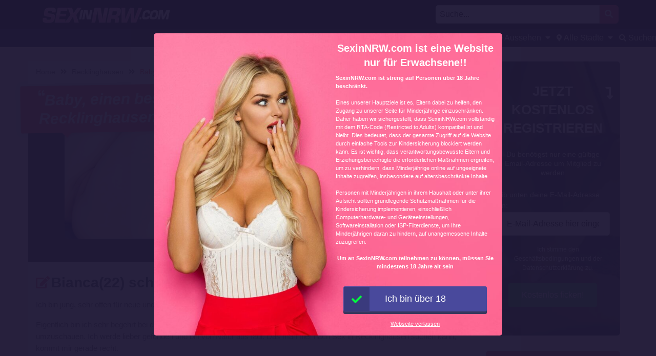

--- FILE ---
content_type: text/html; charset=UTF-8
request_url: https://sexinnrw.com/angebot/baby-einen-besseren-arsch-bekommst-du-in-recklinghausen-nicht/
body_size: 16953
content:
<!doctype html><html class="no-js" lang="de"><head><meta charset="UTF-8" /><meta http-equiv="x-ua-compatible" content="ie=edge"><meta name="description" content="Ich bin jung, sehr offen für neue und nette Männer, die mich kennenlernen wollen und wohne schon ganz allein.
Eigentlich bin ich sehr begehrt bei de..."><meta name="viewport" content="width=device-width, initial-scale=1, shrink-to-fit=no"><meta name="theme-color" content="#FF6B2D"><link rel="stylesheet" media="print" onload="this.onload=null;this.media='all';" id="ao_optimized_gfonts" href="https://fonts.googleapis.com/css?family=Lato%3A300%2C400%2C700%2C800%2C900&amp;display=swap"><link rel="shortcut icon" href="https://sexinnrw.com/wp-content/themes/wpb/assets/img/favicon.ico" type="image/x-icon"><link rel="icon" href="https://sexinnrw.com/wp-content/themes/wpb/assets/img/favicon.ico" type="image/x-icon"><meta name='robots' content='index, follow, max-image-preview:large, max-snippet:-1, max-video-preview:-1' /><style>img:is([sizes="auto" i], [sizes^="auto," i]) { contain-intrinsic-size: 3000px 1500px }</style><title>Baby, einen besseren Arsch bekommst du in Recklinghausen nicht - sexinnrw.com</title><link rel="canonical" href="https://sexinnrw.com/angebot/baby-einen-besseren-arsch-bekommst-du-in-recklinghausen-nicht/" /><meta name="twitter:card" content="summary_large_image" /><meta name="twitter:title" content="Baby, einen besseren Arsch bekommst du in Recklinghausen nicht - sexinnrw.com" /><meta name="twitter:image" content="https://sexinnrw.com/wp-content/uploads/2020/09/6453e3b1657221228e18745122e21a38.jpg" /> <script type="application/ld+json" class="yoast-schema-graph">{"@context":"https://schema.org","@graph":[{"@type":"WebPage","@id":"https://sexinnrw.com/angebot/baby-einen-besseren-arsch-bekommst-du-in-recklinghausen-nicht/","url":"https://sexinnrw.com/angebot/baby-einen-besseren-arsch-bekommst-du-in-recklinghausen-nicht/","name":"Baby, einen besseren Arsch bekommst du in Recklinghausen nicht - sexinnrw.com","isPartOf":{"@id":"https://sexinnrw.com/#website"},"primaryImageOfPage":{"@id":"https://sexinnrw.com/angebot/baby-einen-besseren-arsch-bekommst-du-in-recklinghausen-nicht/#primaryimage"},"image":{"@id":"https://sexinnrw.com/angebot/baby-einen-besseren-arsch-bekommst-du-in-recklinghausen-nicht/#primaryimage"},"thumbnailUrl":"https://sexinnrw.com/wp-content/uploads/2020/09/6453e3b1657221228e18745122e21a38.jpg","datePublished":"2020-09-21T12:21:36+00:00","dateModified":"2024-06-14T11:52:46+00:00","breadcrumb":{"@id":"https://sexinnrw.com/angebot/baby-einen-besseren-arsch-bekommst-du-in-recklinghausen-nicht/#breadcrumb"},"inLanguage":"nl-NL","potentialAction":[{"@type":"ReadAction","target":["https://sexinnrw.com/angebot/baby-einen-besseren-arsch-bekommst-du-in-recklinghausen-nicht/"]}]},{"@type":"ImageObject","inLanguage":"nl-NL","@id":"https://sexinnrw.com/angebot/baby-einen-besseren-arsch-bekommst-du-in-recklinghausen-nicht/#primaryimage","url":"https://sexinnrw.com/wp-content/uploads/2020/09/6453e3b1657221228e18745122e21a38.jpg","contentUrl":"https://sexinnrw.com/wp-content/uploads/2020/09/6453e3b1657221228e18745122e21a38.jpg","width":1000,"height":563},{"@type":"BreadcrumbList","@id":"https://sexinnrw.com/angebot/baby-einen-besseren-arsch-bekommst-du-in-recklinghausen-nicht/#breadcrumb","itemListElement":[{"@type":"ListItem","position":1,"name":"Home","item":"https://sexinnrw.com/"},{"@type":"ListItem","position":2,"name":"Angebot","item":"https://sexinnrw.com/angebot/"},{"@type":"ListItem","position":3,"name":"Baby, einen besseren Arsch bekommst du in Recklinghausen nicht"}]},{"@type":"WebSite","@id":"https://sexinnrw.com/#website","url":"https://sexinnrw.com/","name":"sexinnrw.com","description":"Auf der Suche nach einem Sexkontakt? Auf sexinnrw.com findest du sofort Sexanzeigen aus deiner Umgebung.","publisher":{"@id":"https://sexinnrw.com/#organization"},"potentialAction":[{"@type":"SearchAction","target":{"@type":"EntryPoint","urlTemplate":"https://sexinnrw.com/?s={search_term_string}"},"query-input":{"@type":"PropertyValueSpecification","valueRequired":true,"valueName":"search_term_string"}}],"inLanguage":"nl-NL"},{"@type":"Organization","@id":"https://sexinnrw.com/#organization","name":"sexinnrw.com","url":"https://sexinnrw.com/","logo":{"@type":"ImageObject","inLanguage":"nl-NL","@id":"https://sexinnrw.com/#/schema/logo/image/","url":"https://sexinnrw.com/wp-content/uploads/2020/11/cropped-Sexinnrw-1.png","contentUrl":"https://sexinnrw.com/wp-content/uploads/2020/11/cropped-Sexinnrw-1.png","width":790,"height":90,"caption":"sexinnrw.com"},"image":{"@id":"https://sexinnrw.com/#/schema/logo/image/"}}]}</script> <link href='https://fonts.gstatic.com' crossorigin='anonymous' rel='preconnect' /><link rel="alternate" type="application/rss+xml" title="sexinnrw.com &raquo; Baby, einen besseren Arsch bekommst du in Recklinghausen nicht reacties feed" href="https://sexinnrw.com/angebot/baby-einen-besseren-arsch-bekommst-du-in-recklinghausen-nicht/feed/" /><link rel='stylesheet' id='sgr-css' href='https://sexinnrw.com/wp-content/cache/autoptimize/css/autoptimize_single_87919152e480d34bc2ab66090bb82746.css' type='text/css' media='all' /><link rel='stylesheet' id='wp-block-library-css' href='https://sexinnrw.com/wp-includes/css/dist/block-library/style.min.css' type='text/css' media='all' /><style id='classic-theme-styles-inline-css' type='text/css'>/*! This file is auto-generated */
.wp-block-button__link{color:#fff;background-color:#32373c;border-radius:9999px;box-shadow:none;text-decoration:none;padding:calc(.667em + 2px) calc(1.333em + 2px);font-size:1.125em}.wp-block-file__button{background:#32373c;color:#fff;text-decoration:none}</style><style id='global-styles-inline-css' type='text/css'>:root{--wp--preset--aspect-ratio--square: 1;--wp--preset--aspect-ratio--4-3: 4/3;--wp--preset--aspect-ratio--3-4: 3/4;--wp--preset--aspect-ratio--3-2: 3/2;--wp--preset--aspect-ratio--2-3: 2/3;--wp--preset--aspect-ratio--16-9: 16/9;--wp--preset--aspect-ratio--9-16: 9/16;--wp--preset--color--black: #000000;--wp--preset--color--cyan-bluish-gray: #abb8c3;--wp--preset--color--white: #ffffff;--wp--preset--color--pale-pink: #f78da7;--wp--preset--color--vivid-red: #cf2e2e;--wp--preset--color--luminous-vivid-orange: #ff6900;--wp--preset--color--luminous-vivid-amber: #fcb900;--wp--preset--color--light-green-cyan: #7bdcb5;--wp--preset--color--vivid-green-cyan: #00d084;--wp--preset--color--pale-cyan-blue: #8ed1fc;--wp--preset--color--vivid-cyan-blue: #0693e3;--wp--preset--color--vivid-purple: #9b51e0;--wp--preset--gradient--vivid-cyan-blue-to-vivid-purple: linear-gradient(135deg,rgba(6,147,227,1) 0%,rgb(155,81,224) 100%);--wp--preset--gradient--light-green-cyan-to-vivid-green-cyan: linear-gradient(135deg,rgb(122,220,180) 0%,rgb(0,208,130) 100%);--wp--preset--gradient--luminous-vivid-amber-to-luminous-vivid-orange: linear-gradient(135deg,rgba(252,185,0,1) 0%,rgba(255,105,0,1) 100%);--wp--preset--gradient--luminous-vivid-orange-to-vivid-red: linear-gradient(135deg,rgba(255,105,0,1) 0%,rgb(207,46,46) 100%);--wp--preset--gradient--very-light-gray-to-cyan-bluish-gray: linear-gradient(135deg,rgb(238,238,238) 0%,rgb(169,184,195) 100%);--wp--preset--gradient--cool-to-warm-spectrum: linear-gradient(135deg,rgb(74,234,220) 0%,rgb(151,120,209) 20%,rgb(207,42,186) 40%,rgb(238,44,130) 60%,rgb(251,105,98) 80%,rgb(254,248,76) 100%);--wp--preset--gradient--blush-light-purple: linear-gradient(135deg,rgb(255,206,236) 0%,rgb(152,150,240) 100%);--wp--preset--gradient--blush-bordeaux: linear-gradient(135deg,rgb(254,205,165) 0%,rgb(254,45,45) 50%,rgb(107,0,62) 100%);--wp--preset--gradient--luminous-dusk: linear-gradient(135deg,rgb(255,203,112) 0%,rgb(199,81,192) 50%,rgb(65,88,208) 100%);--wp--preset--gradient--pale-ocean: linear-gradient(135deg,rgb(255,245,203) 0%,rgb(182,227,212) 50%,rgb(51,167,181) 100%);--wp--preset--gradient--electric-grass: linear-gradient(135deg,rgb(202,248,128) 0%,rgb(113,206,126) 100%);--wp--preset--gradient--midnight: linear-gradient(135deg,rgb(2,3,129) 0%,rgb(40,116,252) 100%);--wp--preset--font-size--small: 13px;--wp--preset--font-size--medium: 20px;--wp--preset--font-size--large: 36px;--wp--preset--font-size--x-large: 42px;--wp--preset--spacing--20: 0.44rem;--wp--preset--spacing--30: 0.67rem;--wp--preset--spacing--40: 1rem;--wp--preset--spacing--50: 1.5rem;--wp--preset--spacing--60: 2.25rem;--wp--preset--spacing--70: 3.38rem;--wp--preset--spacing--80: 5.06rem;--wp--preset--shadow--natural: 6px 6px 9px rgba(0, 0, 0, 0.2);--wp--preset--shadow--deep: 12px 12px 50px rgba(0, 0, 0, 0.4);--wp--preset--shadow--sharp: 6px 6px 0px rgba(0, 0, 0, 0.2);--wp--preset--shadow--outlined: 6px 6px 0px -3px rgba(255, 255, 255, 1), 6px 6px rgba(0, 0, 0, 1);--wp--preset--shadow--crisp: 6px 6px 0px rgba(0, 0, 0, 1);}:where(.is-layout-flex){gap: 0.5em;}:where(.is-layout-grid){gap: 0.5em;}body .is-layout-flex{display: flex;}.is-layout-flex{flex-wrap: wrap;align-items: center;}.is-layout-flex > :is(*, div){margin: 0;}body .is-layout-grid{display: grid;}.is-layout-grid > :is(*, div){margin: 0;}:where(.wp-block-columns.is-layout-flex){gap: 2em;}:where(.wp-block-columns.is-layout-grid){gap: 2em;}:where(.wp-block-post-template.is-layout-flex){gap: 1.25em;}:where(.wp-block-post-template.is-layout-grid){gap: 1.25em;}.has-black-color{color: var(--wp--preset--color--black) !important;}.has-cyan-bluish-gray-color{color: var(--wp--preset--color--cyan-bluish-gray) !important;}.has-white-color{color: var(--wp--preset--color--white) !important;}.has-pale-pink-color{color: var(--wp--preset--color--pale-pink) !important;}.has-vivid-red-color{color: var(--wp--preset--color--vivid-red) !important;}.has-luminous-vivid-orange-color{color: var(--wp--preset--color--luminous-vivid-orange) !important;}.has-luminous-vivid-amber-color{color: var(--wp--preset--color--luminous-vivid-amber) !important;}.has-light-green-cyan-color{color: var(--wp--preset--color--light-green-cyan) !important;}.has-vivid-green-cyan-color{color: var(--wp--preset--color--vivid-green-cyan) !important;}.has-pale-cyan-blue-color{color: var(--wp--preset--color--pale-cyan-blue) !important;}.has-vivid-cyan-blue-color{color: var(--wp--preset--color--vivid-cyan-blue) !important;}.has-vivid-purple-color{color: var(--wp--preset--color--vivid-purple) !important;}.has-black-background-color{background-color: var(--wp--preset--color--black) !important;}.has-cyan-bluish-gray-background-color{background-color: var(--wp--preset--color--cyan-bluish-gray) !important;}.has-white-background-color{background-color: var(--wp--preset--color--white) !important;}.has-pale-pink-background-color{background-color: var(--wp--preset--color--pale-pink) !important;}.has-vivid-red-background-color{background-color: var(--wp--preset--color--vivid-red) !important;}.has-luminous-vivid-orange-background-color{background-color: var(--wp--preset--color--luminous-vivid-orange) !important;}.has-luminous-vivid-amber-background-color{background-color: var(--wp--preset--color--luminous-vivid-amber) !important;}.has-light-green-cyan-background-color{background-color: var(--wp--preset--color--light-green-cyan) !important;}.has-vivid-green-cyan-background-color{background-color: var(--wp--preset--color--vivid-green-cyan) !important;}.has-pale-cyan-blue-background-color{background-color: var(--wp--preset--color--pale-cyan-blue) !important;}.has-vivid-cyan-blue-background-color{background-color: var(--wp--preset--color--vivid-cyan-blue) !important;}.has-vivid-purple-background-color{background-color: var(--wp--preset--color--vivid-purple) !important;}.has-black-border-color{border-color: var(--wp--preset--color--black) !important;}.has-cyan-bluish-gray-border-color{border-color: var(--wp--preset--color--cyan-bluish-gray) !important;}.has-white-border-color{border-color: var(--wp--preset--color--white) !important;}.has-pale-pink-border-color{border-color: var(--wp--preset--color--pale-pink) !important;}.has-vivid-red-border-color{border-color: var(--wp--preset--color--vivid-red) !important;}.has-luminous-vivid-orange-border-color{border-color: var(--wp--preset--color--luminous-vivid-orange) !important;}.has-luminous-vivid-amber-border-color{border-color: var(--wp--preset--color--luminous-vivid-amber) !important;}.has-light-green-cyan-border-color{border-color: var(--wp--preset--color--light-green-cyan) !important;}.has-vivid-green-cyan-border-color{border-color: var(--wp--preset--color--vivid-green-cyan) !important;}.has-pale-cyan-blue-border-color{border-color: var(--wp--preset--color--pale-cyan-blue) !important;}.has-vivid-cyan-blue-border-color{border-color: var(--wp--preset--color--vivid-cyan-blue) !important;}.has-vivid-purple-border-color{border-color: var(--wp--preset--color--vivid-purple) !important;}.has-vivid-cyan-blue-to-vivid-purple-gradient-background{background: var(--wp--preset--gradient--vivid-cyan-blue-to-vivid-purple) !important;}.has-light-green-cyan-to-vivid-green-cyan-gradient-background{background: var(--wp--preset--gradient--light-green-cyan-to-vivid-green-cyan) !important;}.has-luminous-vivid-amber-to-luminous-vivid-orange-gradient-background{background: var(--wp--preset--gradient--luminous-vivid-amber-to-luminous-vivid-orange) !important;}.has-luminous-vivid-orange-to-vivid-red-gradient-background{background: var(--wp--preset--gradient--luminous-vivid-orange-to-vivid-red) !important;}.has-very-light-gray-to-cyan-bluish-gray-gradient-background{background: var(--wp--preset--gradient--very-light-gray-to-cyan-bluish-gray) !important;}.has-cool-to-warm-spectrum-gradient-background{background: var(--wp--preset--gradient--cool-to-warm-spectrum) !important;}.has-blush-light-purple-gradient-background{background: var(--wp--preset--gradient--blush-light-purple) !important;}.has-blush-bordeaux-gradient-background{background: var(--wp--preset--gradient--blush-bordeaux) !important;}.has-luminous-dusk-gradient-background{background: var(--wp--preset--gradient--luminous-dusk) !important;}.has-pale-ocean-gradient-background{background: var(--wp--preset--gradient--pale-ocean) !important;}.has-electric-grass-gradient-background{background: var(--wp--preset--gradient--electric-grass) !important;}.has-midnight-gradient-background{background: var(--wp--preset--gradient--midnight) !important;}.has-small-font-size{font-size: var(--wp--preset--font-size--small) !important;}.has-medium-font-size{font-size: var(--wp--preset--font-size--medium) !important;}.has-large-font-size{font-size: var(--wp--preset--font-size--large) !important;}.has-x-large-font-size{font-size: var(--wp--preset--font-size--x-large) !important;}
:where(.wp-block-post-template.is-layout-flex){gap: 1.25em;}:where(.wp-block-post-template.is-layout-grid){gap: 1.25em;}
:where(.wp-block-columns.is-layout-flex){gap: 2em;}:where(.wp-block-columns.is-layout-grid){gap: 2em;}
:root :where(.wp-block-pullquote){font-size: 1.5em;line-height: 1.6;}</style><link rel='stylesheet' id='bootstrap-css' href='https://sexinnrw.com/wp-content/themes/wpb/assets/bower_components/bootstrap/dist/css/bootstrap.min.css' type='text/css' media='all' /><link rel='stylesheet' id='fa-free-css' href='https://sexinnrw.com/wp-content/themes/wpb/assets/bower_components/fontawesome/css/all.min.css' type='text/css' media='all' /><link rel='stylesheet' id='owl-carousel-2-css' href='https://sexinnrw.com/wp-content/themes/wpb/assets/bower_components/owl.carousel/dist/assets/owl.carousel.min.css' type='text/css' media='all' /><link rel='stylesheet' id='animate-css' href='https://sexinnrw.com/wp-content/cache/autoptimize/css/autoptimize_single_cb67371414710491ee3730390d1efb33.css' type='text/css' media='all' /><link rel='stylesheet' id='fancybox-css' href='https://sexinnrw.com/wp-content/themes/wpb/assets/bower_components/fancybox-master/dist/jquery.fancybox.min.css' type='text/css' media='all' /><link rel='stylesheet' id='general-css' href='https://sexinnrw.com/wp-content/themes/wpb/assets/css/general.min.css' type='text/css' media='all' /> <script defer id="sgr-js-extra" src="[data-uri]"></script> <script defer type="text/javascript" src="https://sexinnrw.com/wp-content/cache/autoptimize/js/autoptimize_single_f2838b1ff6c3653d68b8e3dc78562a01.js" id="sgr-js"></script> <script defer type="text/javascript" src="https://sexinnrw.com/wp-includes/js/jquery/jquery.min.js" id="jquery-core-js"></script> <script defer type="text/javascript" src="https://sexinnrw.com/wp-includes/js/jquery/jquery-migrate.min.js" id="jquery-migrate-js"></script> <link rel="https://api.w.org/" href="https://sexinnrw.com/wp-json/" /><link rel="EditURI" type="application/rsd+xml" title="RSD" href="https://sexinnrw.com/xmlrpc.php?rsd" /><meta name="generator" content="WordPress 6.7.4" /><link rel='shortlink' href='https://sexinnrw.com/?p=1827' /><link rel="alternate" title="oEmbed (JSON)" type="application/json+oembed" href="https://sexinnrw.com/wp-json/oembed/1.0/embed?url=https%3A%2F%2Fsexinnrw.com%2Fangebot%2Fbaby-einen-besseren-arsch-bekommst-du-in-recklinghausen-nicht%2F" /><link rel="alternate" title="oEmbed (XML)" type="text/xml+oembed" href="https://sexinnrw.com/wp-json/oembed/1.0/embed?url=https%3A%2F%2Fsexinnrw.com%2Fangebot%2Fbaby-einen-besseren-arsch-bekommst-du-in-recklinghausen-nicht%2F&#038;format=xml" /><style type="text/css">.recentcomments a{display:inline !important;padding:0 !important;margin:0 !important;}</style><style type="text/css" id="wp-custom-css">#mainHeader .top-bar .header-logo{
	max-width: 300px;
}
#mainFooter .bottom-info .container {
	font-size: 11px !important;
}
@media (max-width: 767px){
	#single-advertentie .bg-darkg {
		height: 300px !important;
		padding-bottom: 30px;
	}
}
#mainFooter .bottom-info {
    background: #3b3b40;
    color: #fff;
    border-top: 2px solid #ebebeb;
}
	.legalDisclaimerContainer{
	position:fixed;
	z-index:2000;
	top:0;
	right:0;
	bottom:0;
	left:0;
	display:-webkit-box;
	display:-webkit-flex;
	display: -ms-flexbox;
	display: flex;
	-webkit-align-items:center;
	-ms-flex-align:center;
	align-items:center;
	-webkit-box-pack:center;
	-webkit-justify-content:center;
	-ms-flex-pack:center;
	justify-content:center;
	padding:10px;
	background-color:rgba(31,24,55,.96);
}
.legalDisclaimer{
		font-size:11px;
		border-radius:10px
}
.legalDisclaimer .content{
		overflow: auto;
		width:100%;
		max-width: 680px;
	  margin: auto;
		padding:15px 15px 0;
		border-radius:5px;
		background-color:#fff;
		color:#fff;
		text-align:left;
}
.legalDisclaimer .content .tit{
	font-size:20px;
	color: #fff;
	line-height: 28px;
}
.legalDisclaimer .content .tit strong{
	color: #ef2135
}
.legalDisclaimer .ui{
		padding:15px;
		border-radius:0 0 5px 5px;
		background-color: transparent;
		max-width:500px;
}
.legalDisclaimer .ui .btn{
		width: 100%;
		border-color: #49499c;
    background: #49499c;
    box-shadow: 0 5px 0 0 #37375d !important;
	  color: #fff;
	  position: relative;
}
.legalDisclaimer .ui .btn i{
    background: rgba(0,0,0,.2);
    font-size: 20px;
    color: #00ff3d;
	  position: absolute;
    top: 0;
    left: 0;
    height: 100%;
    padding: 15px;
}
.legalDisclaimer .ui a{
	color: #fff;
	text-decoration: underline;
}
@media (max-width: 767px){
	.legalDisclaimerContainer{
		padding: 0;
	}
	.legalDisclaimer{
		height: 100%;
		border-radius: unset;
	}
	.legalDisclaimer .content{
		width: 100%;
    height: 100%;
		max-width: none;
		padding-top: 90%;
		padding-bottom: 145px;
		background: linear-gradient(
0deg,#a7928d,hsla(0,0%,100%,0));
		-ms-overflow-style: none;  /* IE and Edge */
  scrollbar-width: none;  /* Firefox */
	}

.legalDisclaimer .content.scroll{
	background: linear-gradient( 
0deg,#a7928d,#80756f61) !important;
	transition: 1s ease-out;
	backdrop-filter: blur(4px);
	}
	.legalDisclaimer .content::-webkit-scrollbar {
  display: none;
}
	.legalDisclaimer .ui.ui2.scroll{
		width: 100%;
    max-width: none;
    border-top: 2px solid #f8f9fa;
    background: transparent;
	}
	.legalDisclaimer .ui.ui2{
		position: absolute;
    bottom: 0;
    width: 100%;
    left: 0;
		max-width: none;
		background: #a7928d;
		color: #fff;
	}
	
}
.onlyhome{
	display: none;
}
.page-template-front-page .onlyhome{
	display: block;
}

#mainHeader .menu-bar ul li .sub-menu.show{
	background: #202529;
	width: 200%;
	min-width:350px;
}
#mainHeader .menu-bar ul li .sub-menu li{
	display: inline-block;
	width: 50%
	
}
#mainHeader .menu-bar ul li .sub-menu li:before{
	content: "» ";
	color: #fff;
	position: absolute;
	top: 10px;
}
#mainHeader .menu-bar ul li .sub-menu li a{
	transition: .3s ease-out;
	text-decoration: none;
	padding: 15px;
}
#mainHeader .menu-bar ul li .sub-menu li a:hover{
	color: #e9595b;
	text-decoration: none!important
}

#mainHeader .menu-bar ul li.menu-item-has-children:before{
	content: "\f0d7";
	font-family: "Font Awesome 5 Free";
	font-size: 16px;
	color: #fff;
	font-weight: 600;
	position: absolute;
	right: -3px;
	top: 0;
	bottom: 0;
	margin: auto;
}
#mainHeader .mobile-menu ul li ul {
	background-color: #d6494b;
}
#mainHeader .mobile-menu ul li:hover {
    background: rgb(14 13 13);
}
#mainHeader .mobile-menu ul li a {
	color:#fff;
}
#mainHeader .mobile-menu ul li ul li a:hover {
    padding-left: 10px; 
}
#mainFooter .widget-area h3{
	padding-top:30px;
}
#mainFooter .widget-area h4{
	padding-top: 20px;
}

.mobile-hero .promo .p-wrapper form select{
	padding-right: 30px;
	border-radius: 50px;
	-webkit-appearance: none;
  -moz-appearance: none;
  -o-appearance: none;
}
.mobile-hero .promo .p-wrapper form select+i.fas{
	float: right;
	color: #998F89;
  margin-top: -55px;
  margin-right: 10px;
  pointer-events: none;
  background-color: #fff;
  padding-right: 5px;
	font-size: 18px;

}
.mobile-hero .promo .p-wrapper form select::after{
	content: '\f055'; 
    font-family: 'Font Awesome 5 Free';
    position: absolute;
    top: 50%;
    right: 5px;
    transform: translateY(-50%);
    pointer-events: none;
}

#mainHeader .mobile-menu{
	position: absolute;
}

#mainHeader .mobile-menu ul li ul{
	background: #4B4B50;
}

#mainHeader .mobile-menu ul li.menu-item-has-children:before{
	content: "\f0d7";
	font-family: "Font Awesome 5 Free";
	font-size: 16px;
	color: #fff;
	font-weight: 600;
	position: absolute;
	right: 15px;
	top: 0;
	bottom: 0;
	margin: auto;
}</style></head><body class="angebot-template-default single single-angebot postid-1827 wp-custom-logo body_class"><header id="mainHeader"><div class="container-fluid sm-menu-container d-lg-none"> <button class="menu-toggler"> <span></span> <span></span> <span></span> </button><div class="header-logo"> <a href="https://sexinnrw.com/" class="custom-logo-link" rel="home"><img width="790" height="90" src="https://sexinnrw.com/wp-content/uploads/2020/11/cropped-Sexinnrw-1.png" class="custom-logo" alt="sexinnrw.com" decoding="async" fetchpriority="high" srcset="https://sexinnrw.com/wp-content/uploads/2020/11/cropped-Sexinnrw-1.png 790w, https://sexinnrw.com/wp-content/uploads/2020/11/cropped-Sexinnrw-1-768x87.png 768w" sizes="(max-width: 790px) 100vw, 790px" /></a></div> <a href="https://sexinnrw.com/zoeken/"><i class="fas fa-search"></i></a><div class="mobile-menu mobile-main-menu text-center"><div class="header-logo"> <a href="https://sexinnrw.com/" class="custom-logo-link" rel="home"><img width="790" height="90" src="https://sexinnrw.com/wp-content/uploads/2020/11/cropped-Sexinnrw-1.png" class="custom-logo" alt="sexinnrw.com" decoding="async" srcset="https://sexinnrw.com/wp-content/uploads/2020/11/cropped-Sexinnrw-1.png 790w, https://sexinnrw.com/wp-content/uploads/2020/11/cropped-Sexinnrw-1-768x87.png 768w" sizes="(max-width: 790px) 100vw, 790px" /></a></div><ul id="menu-headermenu" class="navbar-nav mobile"><li id="menu-item-21" class="menu-item menu-item-type-post_type menu-item-object-page menu-item-home menu-item-21"><a href="https://sexinnrw.com/"><i class="fas fa-home"></i> Home</a></li><li id="menu-item-1457" class="menu-item menu-item-type-post_type_archive menu-item-object-angebot menu-item-1457"><a href="https://sexinnrw.com/angebot/"><i class="fas fa-heart"></i> Sex Angebote</a></li><li id="menu-item-2600" class="menu-item menu-item-type-custom menu-item-object-custom menu-item-has-children menu-item-2600"><a href="#"><i class="fas fa-users"></i> Alter</a><ul class="sub-menu"><li id="menu-item-2606" class="menu-item menu-item-type-taxonomy menu-item-object-tag_adv menu-item-2606"><a href="https://sexinnrw.com/teenager/">Teenager</a></li><li id="menu-item-2602" class="menu-item menu-item-type-taxonomy menu-item-object-tag_adv current-angebot-ancestor current-menu-parent current-angebot-parent menu-item-2602"><a href="https://sexinnrw.com/20-bis-30/">20 bis 30</a></li><li id="menu-item-2603" class="menu-item menu-item-type-taxonomy menu-item-object-tag_adv menu-item-2603"><a href="https://sexinnrw.com/30-bis-40/">30 bis 40</a></li><li id="menu-item-2604" class="menu-item menu-item-type-taxonomy menu-item-object-tag_adv menu-item-2604"><a href="https://sexinnrw.com/40-bis-50/">40 bis 50</a></li><li id="menu-item-2605" class="menu-item menu-item-type-taxonomy menu-item-object-tag_adv menu-item-2605"><a href="https://sexinnrw.com/reif-frauen/">Reif Frauen</a></li></ul></li><li id="menu-item-2601" class="menu-item menu-item-type-custom menu-item-object-custom menu-item-has-children menu-item-2601"><a href="#"><i class="fas fa-eye"></i> Aussehen</a><ul class="sub-menu"><li id="menu-item-2608" class="menu-item menu-item-type-taxonomy menu-item-object-tag_adv menu-item-2608"><a href="https://sexinnrw.com/blondinen/">Blondinen</a></li><li id="menu-item-2609" class="menu-item menu-item-type-taxonomy menu-item-object-tag_adv menu-item-2609"><a href="https://sexinnrw.com/brunetten/">Brünetten</a></li><li id="menu-item-2617" class="menu-item menu-item-type-taxonomy menu-item-object-tag_adv menu-item-2617"><a href="https://sexinnrw.com/rothaarig/">Rothaarig</a></li><li id="menu-item-2610" class="menu-item menu-item-type-taxonomy menu-item-object-tag_adv menu-item-2610"><a href="https://sexinnrw.com/dicke-frauen/">Dicke Frauen</a></li><li id="menu-item-2612" class="menu-item menu-item-type-taxonomy menu-item-object-tag_adv menu-item-2612"><a href="https://sexinnrw.com/grose-bruste/">Große Brüste</a></li><li id="menu-item-2611" class="menu-item menu-item-type-taxonomy menu-item-object-tag_adv menu-item-2611"><a href="https://sexinnrw.com/grose-arsche/">Große Ärsche</a></li><li id="menu-item-2614" class="menu-item menu-item-type-taxonomy menu-item-object-tag_adv current-angebot-ancestor current-menu-parent current-angebot-parent menu-item-2614"><a href="https://sexinnrw.com/kleine-arsche/">Kleine Ärsche</a></li><li id="menu-item-2615" class="menu-item menu-item-type-taxonomy menu-item-object-tag_adv menu-item-2615"><a href="https://sexinnrw.com/kleine-bruste/">Kleine Brüste</a></li><li id="menu-item-2619" class="menu-item menu-item-type-taxonomy menu-item-object-tag_adv menu-item-2619"><a href="https://sexinnrw.com/sportliche-frauen/">Sportliche Frauen</a></li><li id="menu-item-2620" class="menu-item menu-item-type-taxonomy menu-item-object-tag_adv menu-item-2620"><a href="https://sexinnrw.com/tattoos/">Tattoos</a></li><li id="menu-item-2607" class="menu-item menu-item-type-taxonomy menu-item-object-tag_adv menu-item-2607"><a href="https://sexinnrw.com/asiatinnen/">Asiatinnen</a></li><li id="menu-item-2618" class="menu-item menu-item-type-taxonomy menu-item-object-tag_adv menu-item-2618"><a href="https://sexinnrw.com/schwarze-frauen/">Schwarze Frauen</a></li><li id="menu-item-2613" class="menu-item menu-item-type-taxonomy menu-item-object-tag_adv menu-item-2613"><a href="https://sexinnrw.com/indisch/">Indisch</a></li><li id="menu-item-2616" class="menu-item menu-item-type-taxonomy menu-item-object-tag_adv menu-item-2616"><a href="https://sexinnrw.com/latinas/">Latinas</a></li></ul></li><li id="menu-item-25" class="menu-item menu-item-type-post_type menu-item-object-page menu-item-has-children menu-item-25"><a href="https://sexinnrw.com/regios/"><i class="fas fa-map-marker-alt"></i> Alle Städte</a><ul class="sub-menu"><li id="menu-item-4053" class="menu-item menu-item-type-taxonomy menu-item-object-regio menu-item-4053"><a href="https://sexinnrw.com/ahlen/">Ahlen</a></li><li id="menu-item-4054" class="menu-item menu-item-type-taxonomy menu-item-object-regio menu-item-4054"><a href="https://sexinnrw.com/arnsberg/">Arnsberg</a></li><li id="menu-item-4055" class="menu-item menu-item-type-taxonomy menu-item-object-regio menu-item-4055"><a href="https://sexinnrw.com/bad-salzuflen/">Bad Salzuflen</a></li><li id="menu-item-4056" class="menu-item menu-item-type-taxonomy menu-item-object-regio menu-item-4056"><a href="https://sexinnrw.com/bergheim/">Bergheim</a></li><li id="menu-item-4057" class="menu-item menu-item-type-taxonomy menu-item-object-regio menu-item-4057"><a href="https://sexinnrw.com/bergisch-gladbach/">Bergisch Gladbach</a></li><li id="menu-item-4058" class="menu-item menu-item-type-taxonomy menu-item-object-regio menu-item-4058"><a href="https://sexinnrw.com/bergkamen/">Bergkamen</a></li><li id="menu-item-4059" class="menu-item menu-item-type-taxonomy menu-item-object-regio menu-item-4059"><a href="https://sexinnrw.com/bocholt/">Bocholt</a></li><li id="menu-item-4060" class="menu-item menu-item-type-taxonomy menu-item-object-regio menu-item-4060"><a href="https://sexinnrw.com/castrop/">Castrop</a></li><li id="menu-item-4061" class="menu-item menu-item-type-taxonomy menu-item-object-regio menu-item-4061"><a href="https://sexinnrw.com/detmold/">Detmold</a></li><li id="menu-item-4062" class="menu-item menu-item-type-taxonomy menu-item-object-regio menu-item-4062"><a href="https://sexinnrw.com/dinslaken/">Dinslaken</a></li><li id="menu-item-4063" class="menu-item menu-item-type-taxonomy menu-item-object-regio menu-item-4063"><a href="https://sexinnrw.com/dormagen/">Dormagen</a></li><li id="menu-item-4064" class="menu-item menu-item-type-taxonomy menu-item-object-regio menu-item-4064"><a href="https://sexinnrw.com/dorsten/">Dorsten</a></li><li id="menu-item-4065" class="menu-item menu-item-type-taxonomy menu-item-object-regio menu-item-4065"><a href="https://sexinnrw.com/eschweiler/">Eschweiler</a></li><li id="menu-item-4066" class="menu-item menu-item-type-taxonomy menu-item-object-regio menu-item-4066"><a href="https://sexinnrw.com/gladbeck/">Gladbeck</a></li><li id="menu-item-4067" class="menu-item menu-item-type-taxonomy menu-item-object-regio menu-item-4067"><a href="https://sexinnrw.com/grevenbroich/">Grevenbroich</a></li><li id="menu-item-4068" class="menu-item menu-item-type-taxonomy menu-item-object-regio menu-item-4068"><a href="https://sexinnrw.com/gummersbach/">Gummersbach</a></li><li id="menu-item-4069" class="menu-item menu-item-type-taxonomy menu-item-object-regio menu-item-4069"><a href="https://sexinnrw.com/herford/">Herford</a></li><li id="menu-item-4070" class="menu-item menu-item-type-taxonomy menu-item-object-regio menu-item-4070"><a href="https://sexinnrw.com/herten/">Herten</a></li><li id="menu-item-4071" class="menu-item menu-item-type-taxonomy menu-item-object-regio menu-item-4071"><a href="https://sexinnrw.com/hilden/">Hilden</a></li><li id="menu-item-4072" class="menu-item menu-item-type-taxonomy menu-item-object-regio menu-item-4072"><a href="https://sexinnrw.com/hurth/">Hürth</a></li><li id="menu-item-4073" class="menu-item menu-item-type-taxonomy menu-item-object-regio menu-item-4073"><a href="https://sexinnrw.com/kerpen/">Kerpen</a></li><li id="menu-item-4074" class="menu-item menu-item-type-taxonomy menu-item-object-regio menu-item-4074"><a href="https://sexinnrw.com/langenfeld/">Langenfeld</a></li><li id="menu-item-4075" class="menu-item menu-item-type-taxonomy menu-item-object-regio menu-item-4075"><a href="https://sexinnrw.com/lippstadt/">Lippstadt</a></li><li id="menu-item-4076" class="menu-item menu-item-type-taxonomy menu-item-object-regio menu-item-4076"><a href="https://sexinnrw.com/ludenscheid/">Lüdenscheid</a></li><li id="menu-item-4077" class="menu-item menu-item-type-taxonomy menu-item-object-regio menu-item-4077"><a href="https://sexinnrw.com/marl/">Marl</a></li><li id="menu-item-4078" class="menu-item menu-item-type-taxonomy menu-item-object-regio menu-item-4078"><a href="https://sexinnrw.com/minden/">Minden</a></li><li id="menu-item-4079" class="menu-item menu-item-type-taxonomy menu-item-object-regio menu-item-4079"><a href="https://sexinnrw.com/rheine/">Rheine</a></li><li id="menu-item-4080" class="menu-item menu-item-type-taxonomy menu-item-object-regio menu-item-4080"><a href="https://sexinnrw.com/sankt-augustin/">Sankt Augustin</a></li><li id="menu-item-4081" class="menu-item menu-item-type-taxonomy menu-item-object-regio menu-item-4081"><a href="https://sexinnrw.com/schwerte/">Schwerte</a></li><li id="menu-item-4082" class="menu-item menu-item-type-taxonomy menu-item-object-regio menu-item-4082"><a href="https://sexinnrw.com/troisdorf/">Troisdorf</a></li><li id="menu-item-4083" class="menu-item menu-item-type-taxonomy menu-item-object-regio menu-item-4083"><a href="https://sexinnrw.com/unna/">Unna</a></li><li id="menu-item-4084" class="menu-item menu-item-type-taxonomy menu-item-object-regio menu-item-4084"><a href="https://sexinnrw.com/velbert/">Velbert</a></li><li id="menu-item-4085" class="menu-item menu-item-type-taxonomy menu-item-object-regio menu-item-4085"><a href="https://sexinnrw.com/viersen/">Viersen</a></li><li id="menu-item-4086" class="menu-item menu-item-type-taxonomy menu-item-object-regio menu-item-4086"><a href="https://sexinnrw.com/wesel/">Wesel</a></li></ul></li><li id="menu-item-27" class="menu-item menu-item-type-post_type menu-item-object-page menu-item-27"><a href="https://sexinnrw.com/zoeken/"><i class="fas fa-search"></i> Suchen</a></li></ul><ul class="b-none pt-5"><li> <a href="#" target="_self" data-toggle="modal" data-target="#RegisterModalHead"><i class="fas fa-pen-square"></i> Gratis registrieren</a></li></ul></div></div><div class="container-fluid d-none d-lg-flex b-black"><div class="container top-bar"><div class="header-logo"> <a href="https://sexinnrw.com/" class="custom-logo-link" rel="home"><img width="790" height="90" src="https://sexinnrw.com/wp-content/uploads/2020/11/cropped-Sexinnrw-1.png" class="custom-logo" alt="sexinnrw.com" decoding="async" srcset="https://sexinnrw.com/wp-content/uploads/2020/11/cropped-Sexinnrw-1.png 790w, https://sexinnrw.com/wp-content/uploads/2020/11/cropped-Sexinnrw-1-768x87.png 768w" sizes="(max-width: 790px) 100vw, 790px" /></a></div><div class="col-lg top-links"><form class="search-form mr-2" method="GET" action="https://sexinnrw.com"><div class="input-group"> <input type="text" class="form-control main-search" placeholder="Suche..." name="s" autocomplete="off"> <input type="hidden" value="advertentie" name="post_type"><div class="input-group-append"> <button class="search-btn" type="submit"><i class="fas fa-search"></i></button></div></div><div class="search-results"></div></form></div></div></div><div class="container d-none d-lg-flex"><div class="row header-bar"><div class="col-lg-6 offset-lg-6 menu-bar"><ul id="menu-headermenu-1" class="navbar-nav main-menu"><li class="menu-item menu-item-type-post_type menu-item-object-page menu-item-home menu-item-21"><a href="https://sexinnrw.com/"><i class="fas fa-home"></i> Home</a></li><li class="menu-item menu-item-type-post_type_archive menu-item-object-angebot menu-item-1457"><a href="https://sexinnrw.com/angebot/"><i class="fas fa-heart"></i> Sex Angebote</a></li><li class="menu-item menu-item-type-custom menu-item-object-custom menu-item-has-children menu-item-2600"><a href="#"><i class="fas fa-users"></i> Alter</a><ul class="sub-menu"><li class="menu-item menu-item-type-taxonomy menu-item-object-tag_adv menu-item-2606"><a href="https://sexinnrw.com/teenager/">Teenager</a></li><li class="menu-item menu-item-type-taxonomy menu-item-object-tag_adv current-angebot-ancestor current-menu-parent current-angebot-parent menu-item-2602"><a href="https://sexinnrw.com/20-bis-30/">20 bis 30</a></li><li class="menu-item menu-item-type-taxonomy menu-item-object-tag_adv menu-item-2603"><a href="https://sexinnrw.com/30-bis-40/">30 bis 40</a></li><li class="menu-item menu-item-type-taxonomy menu-item-object-tag_adv menu-item-2604"><a href="https://sexinnrw.com/40-bis-50/">40 bis 50</a></li><li class="menu-item menu-item-type-taxonomy menu-item-object-tag_adv menu-item-2605"><a href="https://sexinnrw.com/reif-frauen/">Reif Frauen</a></li></ul></li><li class="menu-item menu-item-type-custom menu-item-object-custom menu-item-has-children menu-item-2601"><a href="#"><i class="fas fa-eye"></i> Aussehen</a><ul class="sub-menu"><li class="menu-item menu-item-type-taxonomy menu-item-object-tag_adv menu-item-2608"><a href="https://sexinnrw.com/blondinen/">Blondinen</a></li><li class="menu-item menu-item-type-taxonomy menu-item-object-tag_adv menu-item-2609"><a href="https://sexinnrw.com/brunetten/">Brünetten</a></li><li class="menu-item menu-item-type-taxonomy menu-item-object-tag_adv menu-item-2617"><a href="https://sexinnrw.com/rothaarig/">Rothaarig</a></li><li class="menu-item menu-item-type-taxonomy menu-item-object-tag_adv menu-item-2610"><a href="https://sexinnrw.com/dicke-frauen/">Dicke Frauen</a></li><li class="menu-item menu-item-type-taxonomy menu-item-object-tag_adv menu-item-2612"><a href="https://sexinnrw.com/grose-bruste/">Große Brüste</a></li><li class="menu-item menu-item-type-taxonomy menu-item-object-tag_adv menu-item-2611"><a href="https://sexinnrw.com/grose-arsche/">Große Ärsche</a></li><li class="menu-item menu-item-type-taxonomy menu-item-object-tag_adv current-angebot-ancestor current-menu-parent current-angebot-parent menu-item-2614"><a href="https://sexinnrw.com/kleine-arsche/">Kleine Ärsche</a></li><li class="menu-item menu-item-type-taxonomy menu-item-object-tag_adv menu-item-2615"><a href="https://sexinnrw.com/kleine-bruste/">Kleine Brüste</a></li><li class="menu-item menu-item-type-taxonomy menu-item-object-tag_adv menu-item-2619"><a href="https://sexinnrw.com/sportliche-frauen/">Sportliche Frauen</a></li><li class="menu-item menu-item-type-taxonomy menu-item-object-tag_adv menu-item-2620"><a href="https://sexinnrw.com/tattoos/">Tattoos</a></li><li class="menu-item menu-item-type-taxonomy menu-item-object-tag_adv menu-item-2607"><a href="https://sexinnrw.com/asiatinnen/">Asiatinnen</a></li><li class="menu-item menu-item-type-taxonomy menu-item-object-tag_adv menu-item-2618"><a href="https://sexinnrw.com/schwarze-frauen/">Schwarze Frauen</a></li><li class="menu-item menu-item-type-taxonomy menu-item-object-tag_adv menu-item-2613"><a href="https://sexinnrw.com/indisch/">Indisch</a></li><li class="menu-item menu-item-type-taxonomy menu-item-object-tag_adv menu-item-2616"><a href="https://sexinnrw.com/latinas/">Latinas</a></li></ul></li><li class="menu-item menu-item-type-post_type menu-item-object-page menu-item-has-children menu-item-25"><a href="https://sexinnrw.com/regios/"><i class="fas fa-map-marker-alt"></i> Alle Städte</a><ul class="sub-menu"><li class="menu-item menu-item-type-taxonomy menu-item-object-regio menu-item-4053"><a href="https://sexinnrw.com/ahlen/">Ahlen</a></li><li class="menu-item menu-item-type-taxonomy menu-item-object-regio menu-item-4054"><a href="https://sexinnrw.com/arnsberg/">Arnsberg</a></li><li class="menu-item menu-item-type-taxonomy menu-item-object-regio menu-item-4055"><a href="https://sexinnrw.com/bad-salzuflen/">Bad Salzuflen</a></li><li class="menu-item menu-item-type-taxonomy menu-item-object-regio menu-item-4056"><a href="https://sexinnrw.com/bergheim/">Bergheim</a></li><li class="menu-item menu-item-type-taxonomy menu-item-object-regio menu-item-4057"><a href="https://sexinnrw.com/bergisch-gladbach/">Bergisch Gladbach</a></li><li class="menu-item menu-item-type-taxonomy menu-item-object-regio menu-item-4058"><a href="https://sexinnrw.com/bergkamen/">Bergkamen</a></li><li class="menu-item menu-item-type-taxonomy menu-item-object-regio menu-item-4059"><a href="https://sexinnrw.com/bocholt/">Bocholt</a></li><li class="menu-item menu-item-type-taxonomy menu-item-object-regio menu-item-4060"><a href="https://sexinnrw.com/castrop/">Castrop</a></li><li class="menu-item menu-item-type-taxonomy menu-item-object-regio menu-item-4061"><a href="https://sexinnrw.com/detmold/">Detmold</a></li><li class="menu-item menu-item-type-taxonomy menu-item-object-regio menu-item-4062"><a href="https://sexinnrw.com/dinslaken/">Dinslaken</a></li><li class="menu-item menu-item-type-taxonomy menu-item-object-regio menu-item-4063"><a href="https://sexinnrw.com/dormagen/">Dormagen</a></li><li class="menu-item menu-item-type-taxonomy menu-item-object-regio menu-item-4064"><a href="https://sexinnrw.com/dorsten/">Dorsten</a></li><li class="menu-item menu-item-type-taxonomy menu-item-object-regio menu-item-4065"><a href="https://sexinnrw.com/eschweiler/">Eschweiler</a></li><li class="menu-item menu-item-type-taxonomy menu-item-object-regio menu-item-4066"><a href="https://sexinnrw.com/gladbeck/">Gladbeck</a></li><li class="menu-item menu-item-type-taxonomy menu-item-object-regio menu-item-4067"><a href="https://sexinnrw.com/grevenbroich/">Grevenbroich</a></li><li class="menu-item menu-item-type-taxonomy menu-item-object-regio menu-item-4068"><a href="https://sexinnrw.com/gummersbach/">Gummersbach</a></li><li class="menu-item menu-item-type-taxonomy menu-item-object-regio menu-item-4069"><a href="https://sexinnrw.com/herford/">Herford</a></li><li class="menu-item menu-item-type-taxonomy menu-item-object-regio menu-item-4070"><a href="https://sexinnrw.com/herten/">Herten</a></li><li class="menu-item menu-item-type-taxonomy menu-item-object-regio menu-item-4071"><a href="https://sexinnrw.com/hilden/">Hilden</a></li><li class="menu-item menu-item-type-taxonomy menu-item-object-regio menu-item-4072"><a href="https://sexinnrw.com/hurth/">Hürth</a></li><li class="menu-item menu-item-type-taxonomy menu-item-object-regio menu-item-4073"><a href="https://sexinnrw.com/kerpen/">Kerpen</a></li><li class="menu-item menu-item-type-taxonomy menu-item-object-regio menu-item-4074"><a href="https://sexinnrw.com/langenfeld/">Langenfeld</a></li><li class="menu-item menu-item-type-taxonomy menu-item-object-regio menu-item-4075"><a href="https://sexinnrw.com/lippstadt/">Lippstadt</a></li><li class="menu-item menu-item-type-taxonomy menu-item-object-regio menu-item-4076"><a href="https://sexinnrw.com/ludenscheid/">Lüdenscheid</a></li><li class="menu-item menu-item-type-taxonomy menu-item-object-regio menu-item-4077"><a href="https://sexinnrw.com/marl/">Marl</a></li><li class="menu-item menu-item-type-taxonomy menu-item-object-regio menu-item-4078"><a href="https://sexinnrw.com/minden/">Minden</a></li><li class="menu-item menu-item-type-taxonomy menu-item-object-regio menu-item-4079"><a href="https://sexinnrw.com/rheine/">Rheine</a></li><li class="menu-item menu-item-type-taxonomy menu-item-object-regio menu-item-4080"><a href="https://sexinnrw.com/sankt-augustin/">Sankt Augustin</a></li><li class="menu-item menu-item-type-taxonomy menu-item-object-regio menu-item-4081"><a href="https://sexinnrw.com/schwerte/">Schwerte</a></li><li class="menu-item menu-item-type-taxonomy menu-item-object-regio menu-item-4082"><a href="https://sexinnrw.com/troisdorf/">Troisdorf</a></li><li class="menu-item menu-item-type-taxonomy menu-item-object-regio menu-item-4083"><a href="https://sexinnrw.com/unna/">Unna</a></li><li class="menu-item menu-item-type-taxonomy menu-item-object-regio menu-item-4084"><a href="https://sexinnrw.com/velbert/">Velbert</a></li><li class="menu-item menu-item-type-taxonomy menu-item-object-regio menu-item-4085"><a href="https://sexinnrw.com/viersen/">Viersen</a></li><li class="menu-item menu-item-type-taxonomy menu-item-object-regio menu-item-4086"><a href="https://sexinnrw.com/wesel/">Wesel</a></li></ul></li><li class="menu-item menu-item-type-post_type menu-item-object-page menu-item-27"><a href="https://sexinnrw.com/zoeken/"><i class="fas fa-search"></i> Suchen</a></li></ul></div></div></div></header><div class="modal fade" id="RegisterModalHead" tabindex="-1" role="dialog" aria-labelledby="Register Form" aria-hidden="true"><div class="modal-dialog modal-dialog-centered" role="document"><div class="modal-content"><div class="modal-body text-center"><h3 class="mb-0">Direkter Sexkontakt?</h3><h3>Melde dich jetzt an</h3><div class="badge badge-success text-uppercase font-weight-bold"> FÜR KURZE ZEIT KOSTENLOS</div><p class="mt-4 mb-4">Um mit Kontakten zu schreiben, mit denen du ficken willst, brauchst du nur eine gültige E-Mail-Adresse. Nach der Registrierung kannst du alle Mitglieder der Webseite sehen und mit ihnen schreiben.</p><form id="reg_form" method="POST" action="https://sexinnrw.com/gratis-aanmelden/" accept-charset="UTF-8"><div class="form-group mb-2"> <label for="email">E-Mail-Adresse:</label> <input class="form-control" id="emailRedirectRegister" type="email" name="emailRedirectRegister"  placeholder="Geben sie hier ihre E-Mail-Adresse ein" required></div><div class="form-group form-check mb-2"> <input type="checkbox" class="form-check-input mt-3 agree" id="agree" checked="checked" style="width:auto"> <label class="form-check-label" for="agree" style="margin-top:14px;font-size:12px">Ich stimme den Geschäftsbedingungen und der Datenschutzerklärung zu.</label></div> <button type="submit" class="btn btn-success mx-auto mb-3 farm-btn">Kostenlos ficken! </button></form> <a href="#" class=" mb-4" data-dismiss="modal">Nein, Ich masturbiere lieber!</a></div></div></div></div><section id="single-advertentie" class="section interior"><div class="container"><div class="row m-0"><div class="col-md-8 col-lg-9 white-bg mb-3"><ul class="wpb5-crumb"><li class="home"><a href="https://sexinnrw.com">Home</a></li><li class="separator"><i class="fas fa-angle-double-right"></i></li><li><a href="https://sexinnrw.com/recklinghausen/">Recklinghausen</a></li><li class="separator"><i class="fas fa-angle-double-right"></i></li><li><span>Baby, einen besseren Arsch bekommst du in Recklinghausen nicht</span></li></ul><h1 class="mb-3"><i class="fas fa-quote-left" aria-hidden="true"></i>Baby, einen besseren Arsch bekommst du in Recklinghausen nicht<i class="fas fa-quote-right" aria-hidden="true"></i></h1><div class="row"><div class="col-lg-4 bg-darkg"> <a href="https://sexinnrw.com/wp-content/uploads/2020/09/6453e3b1657221228e18745122e21a38.jpg" data-fancybox="gallery" data-caption="" > <img class="src" src="https://sexinnrw.com/wp-content/uploads/2020/09/6453e3b1657221228e18745122e21a38.jpg.webp" alt="" /> </a></div><div class="col-lg-8 data"><div class="row"><div class= "col-lg-4 col-sm-12"><p>Name:</p></div><div class= "col-lg-8 col-sm-12 text-left pl-lg-0"><p class="dtap"><span>Bianca</span></p></div></div><div class="row"><div class= "col-lg-4 col-sm-12"><p>Alter:</p></div><div class= "col-lg-8 col-sm-12 text-left pl-lg-0"><p class="dtap"><span>22</span></p></div></div><div class="row"><div class= "col-lg-4 col-sm-12"><p>Wohnort:</p></div><div class= "col-lg-8 col-sm-12 text-left pl-lg-0"><p class="dtap"><span><a href="" title="View all sexadvertenties in "></a> <a href="https://sexinnrw.com/recklinghausen/" title="View all sexadvertenties in Recklinghausen">(Recklinghausen)</a></span></p></div></div><div class="row"><div class= "col-lg-4 col-sm-12"><p>Gefällt mir!</p></div><div class= "col-lg-8 col-sm-12 text-left pl-lg-0"><p class="dtap"><span class="likes">15 Likes <a data-id="1827" data-likes="15" class="btn-blue">Gefällt mir!</a> </span></p></div></div> <a class="animated-button1 mt-2" href="#" target="_self" data-toggle="modal" data-target="#RegisterModal"> <span></span> <span></span> <span></span> <span></span> Sende eine Nachricht </a></div></div><div class="this_content"><h2 class="mt-4"><i class="fas fa-edit icon-primary"></i>Bianca(22) schreibt:</h2><div><p>Ich bin jung, sehr offen für neue und nette Männer, die mich kennenlernen wollen und wohne schon ganz allein.</p><p>Eigentlich bin ich sehr begehrt bei den Männern, nur hatte ich in den letzten paar Wochen nicht so viel Lust, mich nach jemandem umzuschauen. Ich werde lieber gefunden und bin von Natur aus faul. Das man hier nach Sex in Recklinghausen suchen kann, kommt mir gerade recht.</p><p>Schreib mir mal eine Nachricht, ich will sehen, wer sich hier so rumtreibt und mit wem ich bald ficken werde. Mach dir aber keine zu großen Umstände, ich finde auch kurze Anmachsprüche süß.</p></div><h3 class="mb-1"><i class="fas fa-tags icon-primary"></i>Dieses Angebot gehört zu:</h3><ul><li> <a class="btn btn-icon" href="https://sexinnrw.com/20-bis-30/" title="View all sexadvertenties in 20 bis 30"> <i class="fas fa-check"></i> 20 bis 30 </a></li><li> <a class="btn btn-icon" href="https://sexinnrw.com/kleine-arsche/" title="View all sexadvertenties in Kleine Ärsche"> <i class="fas fa-check"></i> Kleine Ärsche </a></li></ul></div><div class="bottom-data pt-3"><div class="cont mb-4"><p> <strong>Du willst Sex mit Bianca haben?</strong></p><p>Klicke jetzt auf diesen Link</p></div><div class="link"> <a class="btn btn-primary mb-5" href="#" target="_self" data-toggle="modal" data-target="#RegisterModal"> Sextreffen mit Bianca </a></div></div><div id="related-loop" class=" mt-4 p-3 "><div class="row flex-row adv-data m-0"><h2><i class="fas fa-map-marker-alt icon-primary"></i>Andere Frauen aus Recklinghausen</h2><div class="col-md-3"> <a href="https://sexinnrw.com/angebot/ich-liebe-heisen-sex-und-viele-sinnliche-momente/" target="_self"> <img class="mb-2" src="https://sexinnrw.com/wp-content/uploads/2024/07/1028223.jpg" alt="Ich liebe heißen Sex und viele sinnliche Momente"> </a><div class="ddata"> <a href="https://sexinnrw.com/angebot/ich-liebe-heisen-sex-und-viele-sinnliche-momente/" target="_self"><h4>JungSexXy (20 Jahre alt)</h4> </a></div></div><div class="col-md-3"> <a href="https://sexinnrw.com/angebot/du-kannst-deinen-schwanz-entblosen/" target="_self"> <img class="mb-2" src="https://sexinnrw.com/wp-content/uploads/2024/07/1029751.jpg" alt="Du kannst deinen Schwanz entblößen!"> </a><div class="ddata"> <a href="https://sexinnrw.com/angebot/du-kannst-deinen-schwanz-entblosen/" target="_self"><h4>sahahahnetraum (55 Jahre alt)</h4> </a></div></div><div class="col-md-3"> <a href="https://sexinnrw.com/angebot/ich-mochte-einen-grosen-schwanz-in-mir-spuren/" target="_self"> <img class="mb-2" src="https://sexinnrw.com/wp-content/uploads/2024/07/1031029.jpg" alt="Ich möchte einen großen Schwanz in mir spüren!"> </a><div class="ddata"> <a href="https://sexinnrw.com/angebot/ich-mochte-einen-grosen-schwanz-in-mir-spuren/" target="_self"><h4>Muschiko (27 Jahre alt)</h4> </a></div></div><div class="col-md-3"> <a href="https://sexinnrw.com/angebot/ich-will-viel-heisen-sex/" target="_self"> <img class="mb-2" src="https://sexinnrw.com/wp-content/uploads/2024/07/1032535.jpg" alt="Ich will viel heißen Sex!"> </a><div class="ddata"> <a href="https://sexinnrw.com/angebot/ich-will-viel-heisen-sex/" target="_self"><h4>MonikaSucht (46 Jahre alt)</h4> </a></div></div></div></div></div><div class="col-lg-3 col-md-4 np-sm"><div class="promo" data-background="https://sexinnrw.com/wp-content/uploads/2020/06/banner_bg.jpg" data-background-size="cover" data-background-position="center center"><h2>JETZT KOSTENLOS REGISTRIEREN<i class="fas fa-level-down-alt"></i></h2><p class="mt-4 mb-4">Du benötigst nur eine gültige Email-Adresse um Mitglied zu werden</p><form method="POST" action="https://sexinnrw.com/gratis-aanmelden/" accept-charset="UTF-8"><div class="form-group text-left mb-1"> <label for="email">Gib unten deine E-Mail-Adresse ein:</label> <input class="form-control" type="email" name="emailRedirectRegister" id="emailRedirectRegister" placeholder="E-Mail-Adresse hier eingeben..." required></div><div class="form-group form-check mb-2"> <input type="checkbox" class="form-check-input mt-3 agree" id="agree" checked="checked"> <label class="form-check-label" for="agree" style="margin-top:14px;font-size:12px">Ich stimme den Geschäftsbedingungen und der Datenschutzerklärung zu.</label></div> <button type="submit" class="btn btn-success mx-auto mb-3 farm-btn">Kostenlos ficken! </button></form></div><div class="side"><h4>Suche Sexkontakte</h4><form method="POST" action="" accept-charset="UTF-8" class="max-width-380 margin-0-auto"><div class="form-group"> <label for="regio">Ich bin ein:</label> <select class=" form-control"><option value="man">Mann</option><option value="vrouw">Frau</option><option value="stel">Paar</option> </select></div><div class="form-group"> <label for="regio">Ich suche:</label> <select class=" form-control"><option value="man">Mann</option><option value="vrouw" selected>Frau</option><option value="stel">Paar</option> </select></div><div class="form-group"> <label for="regio">Stadt:</label> <select name="regio" id="regio" class=" form-control"><option value="" selected="" disabled="">Wähle deine Stadt</option><option value="Aachen">Aachen</option><option value="Bielefeld">Bielefeld</option><option value="Bochum">Bochum</option><option value="Bonn">Bonn</option><option value="Bottrop">Bottrop</option><option value="Dortmund">Dortmund</option><option value="Duisburg">Duisburg</option><option value="Düren">Düren</option><option value="Düsseldorf">Düsseldorf</option><option value="Essen">Essen</option><option value="Gelsenkirchen">Gelsenkirchen</option><option value="Gütersloh">Gütersloh</option><option value="Hagen">Hagen</option><option value="Hamm">Hamm</option><option value="Herne">Herne</option><option value="Iserlohn">Iserlohn</option><option value="Köln">Köln</option><option value="Krefeld">Krefeld</option><option value="Leverkusen">Leverkusen</option><option value="Lünen">Lünen</option><option value="Moers">Moers</option><option value="Mönchengladbach">Mönchengladbach</option><option value="Mülheim">Mülheim</option><option value="Münster">Münster</option><option value="Neuss">Neuss</option><option value="Oberhausen">Oberhausen</option><option value="Paderborn">Paderborn</option><option value="Ratingen">Ratingen</option><option value="Recklinghausen">Recklinghausen</option><option value="Remscheid">Remscheid</option><option value="Siegen">Siegen</option><option value="Solingen">Solingen</option><option value="Witten">Witten</option><option value="Wuppertal">Wuppertal</option> </select></div><div class="text-center"> <input data-base="https://sexinnrw.com" id="search_btn" type="submit" value="Suchen" class="btn btn-primary "></div></form></div><div class="side"><h4>Beliebte Kategorien</h4><ul><p class="mb-3">Du suchst etwas Besonderes?</p><li> <a href="https://sexinnrw.com/ao-sex-in-nrw/" title="Bekijk alles in AO Sex in NRW"> AO Sex in NRW <span class="badge">158</span> </a></li><li> <a href="https://sexinnrw.com/dicke-frauen/" title="Bekijk alles in Dicke Frauen"> Dicke Frauen <span class="badge">71</span> </a></li><li> <a href="https://sexinnrw.com/nrw-ladies/" title="Bekijk alles in NRW Ladies"> NRW Ladies <span class="badge">125</span> </a></li><li> <a href="https://sexinnrw.com/privat-ficken/" title="Bekijk alles in Privat Ficken"> Privat Ficken <span class="badge">22</span> </a></li><li> <a href="https://sexinnrw.com/reif-frauen/" title="Bekijk alles in Reif Frauen"> Reif Frauen <span class="badge">224</span> </a></li><li> <a href="https://sexinnrw.com/sexanzeigen/" title="Bekijk alles in Sexanzeigen"> Sexanzeigen <span class="badge">22</span> </a></li><li> <a href="https://sexinnrw.com/sexkontakte/" title="Bekijk alles in Sexkontakte"> Sexkontakte <span class="badge">104</span> </a></li><li> <a href="https://sexinnrw.com/sextreffen/" title="Bekijk alles in Sextreffen"> Sextreffen <span class="badge">187</span> </a></li><li> <a href="https://sexinnrw.com/sie-sucht-sex-in-nrw/" title="Bekijk alles in Sie sucht Sex in NRW"> Sie sucht Sex in NRW <span class="badge">272</span> </a></li> <a href="https://sexinnrw.com/tags" target="_self"> <button class="btn btn-primary mx-auto mt-4 mb-3"> Alle Tags </button> </a></ul></div><div class="side "><h4>Beliebte Städte</h4><ul class="mb-0"><p class="mb-3">Sie sucht Sex in deiner Stadt!</p><li> <a href="https://sexinnrw.com/aachen/" title="Bekijk alles in Aachen"> Aachen <span class="badge">22</span> </a></li><li> <a href="https://sexinnrw.com/bielefeld/" title="Bekijk alles in Bielefeld"> Bielefeld <span class="badge">31</span> </a></li><li> <a href="https://sexinnrw.com/bochum/" title="Bekijk alles in Bochum"> Bochum <span class="badge">23</span> </a></li><li> <a href="https://sexinnrw.com/bonn/" title="Bekijk alles in Bonn"> Bonn <span class="badge">21</span> </a></li><li> <a href="https://sexinnrw.com/bottrop/" title="Bekijk alles in Bottrop"> Bottrop <span class="badge">17</span> </a></li><li> <a href="https://sexinnrw.com/dortmund/" title="Bekijk alles in Dortmund"> Dortmund <span class="badge">27</span> </a></li><li> <a href="https://sexinnrw.com/duisburg/" title="Bekijk alles in Duisburg"> Duisburg <span class="badge">31</span> </a></li><li> <a href="https://sexinnrw.com/duren/" title="Bekijk alles in Düren"> Düren <span class="badge">20</span> </a></li><li> <a href="https://sexinnrw.com/dusseldorf/" title="Bekijk alles in Düsseldorf"> Düsseldorf <span class="badge">28</span> </a></li><li> <a href="https://sexinnrw.com/essen/" title="Bekijk alles in Essen"> Essen <span class="badge">25</span> </a></li><li> <a href="https://sexinnrw.com/gelsenkirchen/" title="Bekijk alles in Gelsenkirchen"> Gelsenkirchen <span class="badge">17</span> </a></li><li> <a href="https://sexinnrw.com/gutersloh/" title="Bekijk alles in Gütersloh"> Gütersloh <span class="badge">18</span> </a></li><li> <a href="https://sexinnrw.com/hagen/" title="Bekijk alles in Hagen"> Hagen <span class="badge">24</span> </a></li><li> <a href="https://sexinnrw.com/hamm/" title="Bekijk alles in Hamm"> Hamm <span class="badge">17</span> </a></li><li> <a href="https://sexinnrw.com/herne/" title="Bekijk alles in Herne"> Herne <span class="badge">18</span> </a></li><li> <a href="https://sexinnrw.com/iserlohn/" title="Bekijk alles in Iserlohn"> Iserlohn <span class="badge">17</span> </a></li><li> <a href="https://sexinnrw.com/koln/" title="Bekijk alles in Köln"> Köln <span class="badge">35</span> </a></li><li> <a href="https://sexinnrw.com/krefeld/" title="Bekijk alles in Krefeld"> Krefeld <span class="badge">19</span> </a></li><li> <a href="https://sexinnrw.com/leverkusen/" title="Bekijk alles in Leverkusen"> Leverkusen <span class="badge">16</span> </a></li><li> <a href="https://sexinnrw.com/lunen/" title="Bekijk alles in Lünen"> Lünen <span class="badge">15</span> </a></li><li> <a href="https://sexinnrw.com/moers/" title="Bekijk alles in Moers"> Moers <span class="badge">22</span> </a></li><li> <a href="https://sexinnrw.com/monchengladbach/" title="Bekijk alles in Mönchengladbach"> Mönchengladbach <span class="badge">18</span> </a></li><li> <a href="https://sexinnrw.com/mulheim/" title="Bekijk alles in Mülheim"> Mülheim <span class="badge">16</span> </a></li><li> <a href="https://sexinnrw.com/munster/" title="Bekijk alles in Münster"> Münster <span class="badge">17</span> </a></li><li> <a href="https://sexinnrw.com/neuss/" title="Bekijk alles in Neuss"> Neuss <span class="badge">21</span> </a></li><li> <a href="https://sexinnrw.com/oberhausen/" title="Bekijk alles in Oberhausen"> Oberhausen <span class="badge">16</span> </a></li><li> <a href="https://sexinnrw.com/paderborn/" title="Bekijk alles in Paderborn"> Paderborn <span class="badge">18</span> </a></li><li> <a href="https://sexinnrw.com/ratingen/" title="Bekijk alles in Ratingen"> Ratingen <span class="badge">16</span> </a></li><li> <a href="https://sexinnrw.com/recklinghausen/" title="Bekijk alles in Recklinghausen"> Recklinghausen <span class="badge">19</span> </a></li><li> <a href="https://sexinnrw.com/remscheid/" title="Bekijk alles in Remscheid"> Remscheid <span class="badge">14</span> </a></li><li> <a href="https://sexinnrw.com/siegen/" title="Bekijk alles in Siegen"> Siegen <span class="badge">23</span> </a></li><li> <a href="https://sexinnrw.com/solingen/" title="Bekijk alles in Solingen"> Solingen <span class="badge">15</span> </a></li><li> <a href="https://sexinnrw.com/witten/" title="Bekijk alles in Witten"> Witten <span class="badge">16</span> </a></li><li> <a href="https://sexinnrw.com/wuppertal/" title="Bekijk alles in Wuppertal"> Wuppertal <span class="badge">24</span> </a></li> <a href="https://sexinnrw.com/regios/" target="_self"> <button class="btn btn-primary mx-auto mt-4 mb-3"> Siehe alle Städte </button> </a></ul></div></div></div></div></section><section id="register_block" class="section wow fadeInLeftBig"><div class="container"><div class="row"><div class="col-md-6 br-primary"><h3>Melde dich jetzt für uneingeschränkten Zugang an</h3><p>Registriere dich jetzt kostenlos bei sexinnrw.com und genieße alle Vorteile. Alls Mitglied kannst du alle Bilder der Mädchen sehen, Nachrichten schreiben und empfangen. Alles was du brauchst, ist eine gültige E-Mail-Adresse.</p></div><div class="col-md-6"><form method="POST" action="https://sexinnrw.com/gratis-aanmelden/" accept-charset="UTF-8"><div class="form-group text-left mb-2"> <input class="form-control" type="email" name="emailRedirectRegister"  placeholder="E-Mail-Adresse hier eingeben..." required></div><div class="form-group form-check"> <input type="checkbox" class="form-check-input mt-3 agree" id="agree" checked="checked"> <label class="form-check-label" for="agree" style="margin-top:14px;font-size:12px; color:white">Ich stimme den Geschäftsbedingungen und der Datenschutzerklärung zu.</label></div> <button type="submit" class="btn btn-success mx-auto mb-3 farm-btn">Kostenlos ficken! </button></form></div></div></div></section> <a class="phoneRedirectRegisterBar" href="#" target="_self" data-toggle="modal" data-target="#RegisterModalHead"><div class="content"> <img src="https://sexinnrw.com/wp-content/uploads/2020/09/6453e3b1657221228e18745122e21a38.jpg" alt="" /><p class="mb-0">Sextreffen mit Bianca?</br> <span>Klicke Hier um Sie Anzuschreiben</span></p></div> </a><div class="modal fade" id="RegisterModal" tabindex="-1" role="dialog" aria-labelledby="Register Form" aria-hidden="true"><div class="modal-dialog modal-dialog-centered" role="document"><div class="modal-content"><div class="modal-body text-center"><h3 class="mb-0">Direkter Sexkontakt?</h3><h3>Melde dich jetzt an</h3><div class="badge badge-success text-uppercase font-weight-bold"> FÜR KURZE ZEIT KOSTENLOS</div><p class="mt-4 mb-4">Um mit Kontakten zu schreiben, mit denen du ficken willst, brauchst du nur eine gültige E-Mail-Adresse. Nach der Registrierung kannst du alle Mitglieder der Webseite sehen und mit ihnen schreiben.</p><form id="reg_form" method="POST" action="https://sexinnrw.com/gratis-aanmelden/" accept-charset="UTF-8"><div class="form-group mb-2"> <label for="email">E-Mail-Adresse:</label> <input class="form-control" id="emailRedirectRegister" type="email" name="emailRedirectRegister"  placeholder="E-Mail-Adresse hier eingeben..." required></div><div class="form-group form-check"> <input type="checkbox" class="form-check-input mt-3 agree" id="agree" checked="checked"> <label class="form-check-label" for="agree" style="margin-top:14px;font-size:12px">Ich stimme den Geschäftsbedingungen und der Datenschutzerklärung zu.</label></div> <button type="submit" class="btn btn-success mx-auto mb-3 farm-btn">Kostenlos ficken! <i class="fas fa-arrow-right"></i></button></form> <a href="#" class=" mb-4" data-dismiss="modal">Nein, Ich masturbiere lieber!</a></div></div></div></div><section id="latest-users" class="section wow fadeInRightBig" ><div class="container"><h2>Neuste Mitglieder, die Sexkontakte suchen:</h2></div><div class="container-fluid"><div class="row" ><div class="col-lg col-md-3 col-sm-4 text-center"> <a href="https://sexinnrw.com/angebot/ich-mache-es-uberall-gerne/" target="_self"> <img class="mb-2 mt-2" src="https://sexinnrw.com/wp-content/uploads/2024/07/527415-250x250.jpg" alt="Ich mache es überall gerne!"> </a><h4>SexGeileAnke</h4> <a href="https://sexinnrw.com/bergkamen/" title="View all sexadvertenties in Bergkamen">Bergkamen </a></div><div class="col-lg col-md-3 col-sm-4 text-center"> <a href="https://sexinnrw.com/angebot/willst-du-meinen-muschisaft-probieren/" target="_self"> <img class="mb-2 mt-2" src="https://sexinnrw.com/wp-content/uploads/2024/07/1033857-250x250.jpg" alt="Willst du meinen Muschisaft probieren?"> </a><h4>MösenSaftxxx</h4> <a href="https://sexinnrw.com/bergkamen/" title="View all sexadvertenties in Bergkamen">Bergkamen </a></div><div class="col-lg col-md-3 col-sm-4 text-center"> <a href="https://sexinnrw.com/angebot/willst-du-mich-heute-nacht-ficken/" target="_self"> <img class="mb-2 mt-2" src="https://sexinnrw.com/wp-content/uploads/2024/07/1033869-250x250.jpg" alt="Willst du mich heute Nacht ficken?"> </a><h4>SarahLisaXxxxX</h4> <a href="https://sexinnrw.com/bergkamen/" title="View all sexadvertenties in Bergkamen">Bergkamen </a></div><div class="col-lg col-md-3 col-sm-4 text-center"> <a href="https://sexinnrw.com/angebot/braucht-dein-groser-schwanz-eine-fursorgliche-hand/" target="_self"> <img class="mb-2 mt-2" src="https://sexinnrw.com/wp-content/uploads/2024/07/1020147-250x250.jpg" alt="Braucht dein großer Schwanz eine fürsorgliche Hand?"> </a><h4>KathiDieErste</h4> <a href="https://sexinnrw.com/bergkamen/" title="View all sexadvertenties in Bergkamen">Bergkamen </a></div><div class="col-lg col-md-3 col-sm-4 text-center"> <a href="https://sexinnrw.com/angebot/ein-geheimnis-zwischen-uns-bewahren/" target="_self"> <img class="mb-2 mt-2" src="https://sexinnrw.com/wp-content/uploads/2024/07/1033981-250x250.jpg" alt="Ein Geheimnis zwischen uns bewahren?"> </a><h4> Emeliefürdich</h4> <a href="https://sexinnrw.com/bergkamen/" title="View all sexadvertenties in Bergkamen">Bergkamen </a></div><div class="col-lg col-md-3 col-sm-4 text-center"> <a href="https://sexinnrw.com/angebot/kannst-du-mich-bis-zum-orgasmus-lecken/" target="_self"> <img class="mb-2 mt-2" src="https://sexinnrw.com/wp-content/uploads/2024/07/640089-250x250.jpg" alt="Kannst du mich bis zum Orgasmus lecken?"> </a><h4>Fickmodel</h4> <a href="https://sexinnrw.com/bergkamen/" title="View all sexadvertenties in Bergkamen">Bergkamen </a></div><div class="col-lg col-md-3 col-sm-4 text-center"> <a href="https://sexinnrw.com/angebot/wie-kann-ich-denn-deine/" target="_self"> <img class="mb-2 mt-2" src="https://sexinnrw.com/wp-content/uploads/2024/07/1033249-1-250x250.jpg" alt="Wie kann ich denn deine"> </a><h4> Sandra2002</h4> <a href="https://sexinnrw.com/bergkamen/" title="View all sexadvertenties in Bergkamen">Bergkamen </a></div><div class="col-lg col-md-3 col-sm-4 text-center"> <a href="https://sexinnrw.com/angebot/neigst-du-auch-zur-angeberei/" target="_self"> <img class="mb-2 mt-2" src="https://sexinnrw.com/wp-content/uploads/2024/07/1033627-250x250.jpg" alt="Neigst du auch zur Angeberei?"> </a><h4>IchzeigedirMEHR</h4> <a href="https://sexinnrw.com/bergkamen/" title="View all sexadvertenties in Bergkamen">Bergkamen </a></div></div></div></section><footer id="mainFooter"><div class="widget-area"><div class="container"><div class="row text-center text-md-left"><div class="col-md-4 col-lg-3"><div id="nav_menu-8" class="widget_nav_menu widget"><h4>Geh schnell zu</h4><div class="menu-footer-container"><ul id="menu-footer" class="menu"><li id="menu-item-2583" class="menu-item menu-item-type-custom menu-item-object-custom menu-item-2583"><a href="https://sexinnrw.com/angebot/">Sex Angebote</a></li><li id="menu-item-2571" class="menu-item menu-item-type-post_type menu-item-object-page menu-item-2571"><a href="https://sexinnrw.com/tags/">Tags</a></li><li id="menu-item-2569" class="menu-item menu-item-type-post_type menu-item-object-page menu-item-2569"><a href="https://sexinnrw.com/regios/">Regionen</a></li><li id="menu-item-2570" class="menu-item menu-item-type-post_type menu-item-object-page menu-item-2570"><a href="https://sexinnrw.com/zoeken/">Suchen</a></li></ul></div></div><div id="block-3" class="widget_block widget"><ul class="wp-block-list"></ul></div></div><div class="col-md-4 col-lg-3"><div id="nav_menu-3" class="widget_nav_menu widget"><h4>Beliebte Kategorien</h4><div class="menu-footer-2-container"><ul id="menu-footer-2" class="menu"><li id="menu-item-2567" class="menu-item menu-item-type-taxonomy menu-item-object-tag_adv menu-item-2567"><a href="https://sexinnrw.com/sie-sucht-sex-in-nrw/">Sie sucht Sex in NRW</a></li><li id="menu-item-2588" class="menu-item menu-item-type-taxonomy menu-item-object-tag_adv menu-item-2588"><a href="https://sexinnrw.com/nrw-ladies/">NRW Ladies</a></li><li id="menu-item-2584" class="menu-item menu-item-type-taxonomy menu-item-object-tag_adv menu-item-2584"><a href="https://sexinnrw.com/ao-sex-in-nrw/">AO Sex in NRW</a></li><li id="menu-item-2585" class="menu-item menu-item-type-taxonomy menu-item-object-tag_adv menu-item-2585"><a href="https://sexinnrw.com/dicke-frauen/">Dicke Frauen</a></li><li id="menu-item-2586" class="menu-item menu-item-type-taxonomy menu-item-object-tag_adv menu-item-2586"><a href="https://sexinnrw.com/grose-arsche/">Große Ärsche</a></li><li id="menu-item-2587" class="menu-item menu-item-type-taxonomy menu-item-object-tag_adv menu-item-2587"><a href="https://sexinnrw.com/grose-bruste/">Große Brüste</a></li><li id="menu-item-2589" class="menu-item menu-item-type-taxonomy menu-item-object-tag_adv menu-item-2589"><a href="https://sexinnrw.com/reif-frauen/">Reif Frauen</a></li><li id="menu-item-2591" class="menu-item menu-item-type-taxonomy menu-item-object-tag_adv menu-item-2591"><a href="https://sexinnrw.com/sportliche-frauen/">Sportliche Frauen</a></li></ul></div></div></div><div class="col-md-4 col-lg-3"><div id="nav_menu-7" class="widget_nav_menu widget"><h4>Beliebte Regionen</h4><div class="menu-regios-container"><ul id="menu-regios" class="menu"><li id="menu-item-2592" class="menu-item menu-item-type-taxonomy menu-item-object-regio menu-item-2592"><a href="https://sexinnrw.com/bielefeld/">Sie sucht Sex Bielefeld</a></li><li id="menu-item-2593" class="menu-item menu-item-type-taxonomy menu-item-object-regio menu-item-2593"><a href="https://sexinnrw.com/bochum/">Sie sucht Sex Bochum</a></li><li id="menu-item-2594" class="menu-item menu-item-type-taxonomy menu-item-object-regio menu-item-2594"><a href="https://sexinnrw.com/bonn/">Sie sucht Sex Bonn</a></li><li id="menu-item-2595" class="menu-item menu-item-type-taxonomy menu-item-object-regio menu-item-2595"><a href="https://sexinnrw.com/dortmund/">Sie sucht Sex Dortmund</a></li><li id="menu-item-2596" class="menu-item menu-item-type-taxonomy menu-item-object-regio menu-item-2596"><a href="https://sexinnrw.com/dusseldorf/">Sie sucht Sex Düsseldorf</a></li><li id="menu-item-2597" class="menu-item menu-item-type-taxonomy menu-item-object-regio menu-item-2597"><a href="https://sexinnrw.com/koln/">Sie sucht Sex Köln</a></li><li id="menu-item-2598" class="menu-item menu-item-type-taxonomy menu-item-object-regio menu-item-2598"><a href="https://sexinnrw.com/munster/">Sie sucht Sex Münster</a></li><li id="menu-item-2599" class="menu-item menu-item-type-taxonomy menu-item-object-regio menu-item-2599"><a href="https://sexinnrw.com/wuppertal/">Sie sucht Sex Wuppertal</a></li></ul></div></div></div><div class="col-md-4 col-lg-3"><div id="nav_menu-5" class="widget_nav_menu widget"><h4>Kundendienst</h4><div class="menu-information-container"><ul id="menu-information" class="menu"><li id="menu-item-2555" class="menu-item menu-item-type-post_type menu-item-object-page menu-item-2555"><a href="https://sexinnrw.com/allgemeine-geschaftsbedingungen/">Allgemeine Geschäftsbedingungen</a></li><li id="menu-item-2556" class="menu-item menu-item-type-post_type menu-item-object-page menu-item-2556"><a href="https://sexinnrw.com/over-ons/">Impressum</a></li></ul></div></div></div></div></div></div><div class="bottom-info"><div class="container text-center text-sm-left"><div>&copy; 2026 Bevor Sie diese Website nutzen, möchten wir Sie (erneut) auf eine Reihe wichtiger Dinge aufmerksam machen. Wenn Sie auf Zustimmen klicken und fortfahren, stimmen Sie den folgenden Bedingungen zu. Diese Website kann explizite, sexuelle oder erotische Bilder, Texte oder Audiofragmente enthalten und ist daher für Personen ab 18 Jahren bestimmt. Minderjährige sind von dieser Website ausgeschlossen und müssen die Website verlassen. Diese Website dient zum Aufbau (erotischer) Chat-Konversationen zwischen fiktiven Profilen und Benutzern und enthält daher fiktive Profile. Diese Profile wurden zu Unterhaltungszwecken hinzugefügt und physische Vereinbarungen sind mit diesen Profilen nicht möglich. iii) Für diesen Service gelten die Datenschutz- und Allgemeinen Geschäftsbedingungen. Sie finden dies im Haftungsausschluss dieser Website.</div></div></div></footer><div class="gotop"><i class="fas fa-angle-up"></i></div> <input type="hidden" id="home_url" value="https://sexinnrw.com"> <input type="hidden" id="assets_url" value="https://sexinnrw.com/wp-content/themes/wpb/assets"> <input type="hidden" id="ajax_url" value="https://sexinnrw.com/wp-admin/admin-ajax.php"><div class="legalDisclaimerContainer d-none d-md-flex"><div class="legalDisclaimer"><div class="content" data-background="https://sexinnrw.com/wp-content/uploads/2021/03/age_confirmation_bg_2_lg.jpg" data-background-size="cover" data-background-position="center bottom"><div class="row"><div class="col-6 offset-6"><div class="margin-top-5 h4 text-center font-weight-bold tit" >SexinNRW.com ist eine Website nur für Erwachsene!!</div><p><strong>SexinNRW.com ist streng auf Personen über 18 Jahre beschränkt.</strong></p><p>Eines unserer Hauptziele ist es, Eltern dabei zu helfen, den Zugang zu unserer Seite für Minderjährige einzuschränken. Daher haben wir sichergestellt, dass SexinNRW.com vollständig mit dem RTA-Code (Restricted to Adults) kompatibel ist und bleibt. Dies bedeutet, dass der gesamte Zugriff auf die Website durch einfache Tools zur Kindersicherung blockiert werden kann. Es ist wichtig, dass verantwortungsbewusste Eltern und Erziehungsberechtigte die erforderlichen Maßnahmen ergreifen, um zu verhindern, dass Minderjährige online auf ungeeignete Inhalte zugreifen, insbesondere auf altersbeschränkte Inhalte.</p><p>Personen mit Minderjährigen in ihrem Haushalt oder unter ihrer Aufsicht sollten grundlegende Schutzmaßnahmen für die Kindersicherung implementieren, einschließlich Computerhardware- und Geräteeinstellungen, Softwareinstallation oder ISP-Filterdienste, um Ihre Minderjährigen daran zu hindern, auf unangemessene Inhalte zuzugreifen.</p><p style="text-align: center;"><strong>Um an SexinNRW.com teilnehmen zu können, müssen Sie mindestens 18 Jahre alt sein</strong></p><div class="ui text-center"> <button class="btn confirmAgreeWithLegalDisclaimer mb-3"> <i class="fa fa-check"></i> Ich bin über 18 </button> <a href="https://bestedatingseiten.de/sexdating/" target="_self" rel="nofollow"> Webseite verlassen </a></div></div></div></div></div></div><div class="legalDisclaimerContainer d-flex d-md-none"><div class="legalDisclaimer" data-background="https://sexinnrw.com/wp-content/uploads/2021/03/age_confirmation_bg_2_xs.jpg" data-background-size="cover" data-background-position="center top"><div class="content" ><div class="margin-top-5 h4 text-center font-weight-bold tit" >SexinNRW.com ist eine Website nur für Erwachsene!!</div><p><strong>SexinNRW.com ist streng auf Personen über 18 Jahre beschränkt.</strong></p><p>Eines unserer Hauptziele ist es, Eltern dabei zu helfen, den Zugang zu unserer Seite für Minderjährige einzuschränken. Daher haben wir sichergestellt, dass SexinNRW.com vollständig mit dem RTA-Code (Restricted to Adults) kompatibel ist und bleibt. Dies bedeutet, dass der gesamte Zugriff auf die Website durch einfache Tools zur Kindersicherung blockiert werden kann. Es ist wichtig, dass verantwortungsbewusste Eltern und Erziehungsberechtigte die erforderlichen Maßnahmen ergreifen, um zu verhindern, dass Minderjährige online auf ungeeignete Inhalte zugreifen, insbesondere auf altersbeschränkte Inhalte.</p><p>Personen mit Minderjährigen in ihrem Haushalt oder unter ihrer Aufsicht sollten grundlegende Schutzmaßnahmen für die Kindersicherung implementieren, einschließlich Computerhardware- und Geräteeinstellungen, Softwareinstallation oder ISP-Filterdienste, um Ihre Minderjährigen daran zu hindern, auf unangemessene Inhalte zuzugreifen.</p><p style="text-align: center;"><strong>Um an SexinNRW.com teilnehmen zu können, müssen Sie mindestens 18 Jahre alt sein</strong></p></div><div class="ui ui2 text-center"> <button class="btn btn-success confirmAgreeWithLegalDisclaimer mb-3"> <i class="fa fa-check"></i> Ich bin über 18 </button> <a href="https://bestedatingseiten.de/sexdating/" target="_self" rel="nofollow"> Webseite verlassen </a></div></div></div> <?php// popup   ?> <script defer type="text/javascript" src="https://sexinnrw.com/wp-content/themes/wpb/assets/bower_components/bootstrap/dist/js/bootstrap.bundle.min.js" id="bootstrap-js"></script> <script defer type="text/javascript" src="https://sexinnrw.com/wp-content/themes/wpb/assets/bower_components/wow/dist/wow.min.js" id="wow-js"></script> <script defer type="text/javascript" src="https://sexinnrw.com/wp-content/themes/wpb/assets/bower_components/owl.carousel/dist/owl.carousel.min.js" id="owl-carousel-2-js"></script> <script defer type="text/javascript" src="https://sexinnrw.com/wp-includes/js/imagesloaded.min.js" id="imagesloaded-js"></script> <script defer type="text/javascript" src="https://sexinnrw.com/wp-includes/js/masonry.min.js" id="masonry-js"></script> <script defer type="text/javascript" src="https://sexinnrw.com/wp-content/cache/autoptimize/js/autoptimize_single_096f1396f36c3492787257db1a90c2f0.js" id="youtube-background-js"></script> <script defer type="text/javascript" src="https://sexinnrw.com/wp-content/themes/wpb/assets/bower_components/fancybox-master/dist/jquery.fancybox.min.js" id="fancybox-js"></script> <script defer type="text/javascript" src="https://sexinnrw.com/wp-content/cache/autoptimize/js/autoptimize_single_648abea76c96f909294151f4b3ee452a.js" id="app-js"></script> </body></html>